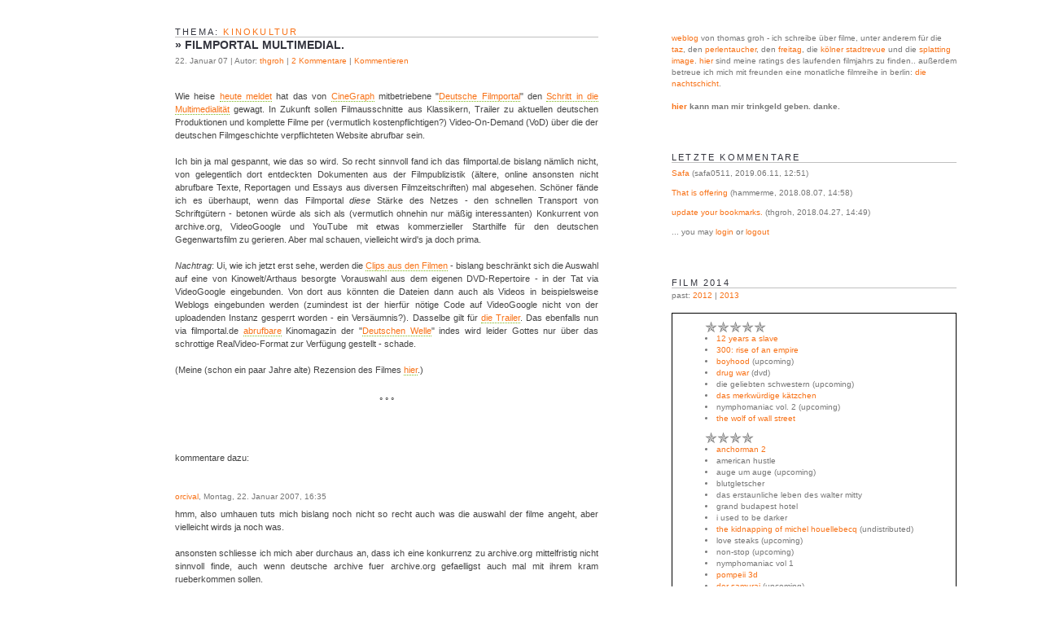

--- FILE ---
content_type: text/html; charset=ISO-8859-1
request_url: https://filmtagebuch.blogger.de/stories/671475/
body_size: 12407
content:
<?xml version="1.0"?>
<!DOCTYPE html PUBLIC "-//W3C//DTD XHTML 1.0 Transitional//EN"
   "http://www.w3.org/TR/xhtml1/DTD/xhtml1-transitional.dtd">

<html xmlns="http://www.w3.org/1999/xhtml" xml:lang="en" >
<head>
<title>film/kultur/medien: filmportal multimedial.</title>
<!-- Layout: Plakatif 1.0 ( ichichich, http://approx.antville.org  ) -->
<meta http-equiv="Content-Type" content="text/html" />
<meta name="MSSmartTagsPreventParsing" content="TRUE" />
<link rel="alternate" type="application/rss+xml" title="XML" href="https://filmtagebuch.blogger.de/rss" />
<script type="text/javascript" src="https://filmtagebuch.blogger.de/main.js"></script>
<link rel="stylesheet" type="text/css" title="CSS Stylesheet" href="https://filmtagebuch.blogger.de/main.css" />
<meta name="robots" content="index, follow" />
<meta http-equiv="content-language" content="de" />
<meta http-equiv="expires" content="1" />
<meta name="description" content="" />
<meta name="author" content="" />
<meta name="keywords" content="" />
<meta name="allow-search" content="yes" />
<meta name="language" content="de" />






</head>

<body>
<div id="supercontainer">

<div id="bgmain">

<div id="maincontentframe">
<div id="maincontent">

<div class="storyTopic">Thema: <a href="https://filmtagebuch.blogger.de/topics/Kinokultur">Kinokultur</a></div>
<div class="storyTitle">» <a href="https://filmtagebuch.blogger.de/stories/671475/">filmportal multimedial.</a></div>
<div class="storyDate">22. Januar 07 | Autor: <a href="https://filmtagebuch.blogger.de">thgroh</a> | <a suffix="" prefix=" | " href="https://filmtagebuch.blogger.de/stories/671475/#comments">2 Kommentare</a>&nbsp;|&nbsp;<a href="https://filmtagebuch.blogger.de/stories/671475/comment">Kommentieren</a>
</div>
<div class="storyBody">Wie heise <a href="http://www.heise.de/newsticker/meldung/84044/from/rss09">heute meldet</a> hat das von <a href="http://www.cinegraph.de/">CineGraph</a> mitbetriebene "<a href="http://www.filmportal.de">Deutsche Filmportal</a>" den <a href="http://www.filmportal-service.de/multimedia.htm">Schritt in die Multimedialit&auml;t</a> gewagt. In Zukunft sollen Filmausschnitte aus Klassikern, Trailer zu aktuellen deutschen Produktionen und komplette Filme per (vermutlich kostenpflichtigen?) Video-On-Demand (VoD) &uuml;ber die der deutschen Filmgeschichte verpflichteten Website abrufbar sein.<br />
<br />
Ich bin ja mal gespannt, wie das so wird. So recht sinnvoll fand ich das filmportal.de bislang n&auml;mlich nicht, von gelegentlich dort entdeckten Dokumenten aus der Filmpublizistik (&auml;ltere, online ansonsten nicht abrufbare Texte, Reportagen und Essays aus diversen Filmzeitschriften) mal abgesehen. Sch&ouml;ner f&auml;nde ich es &uuml;berhaupt, wenn das Filmportal <i>diese</i> St&auml;rke des Netzes - den schnellen Transport von Schriftg&uuml;tern - betonen w&uuml;rde als sich als (vermutlich ohnehin nur m&auml;&szlig;ig interessanten) Konkurrent von archive.org, VideoGoogle und YouTube mit etwas kommerzieller Starthilfe f&uuml;r den deutschen Gegenwartsfilm zu gerieren. Aber mal schauen, vielleicht wird's ja doch prima.<br />
<br />
<i>Nachtrag</i>: Ui, wie ich jetzt erst sehe, werden die <a href="http://www.filmportal-service.de/mm_kinowelt.htm">Clips aus den Filmen</a> - bislang beschr&auml;nkt sich die Auswahl auf eine von Kinowelt/Arthaus besorgte Vorauswahl aus dem eigenen DVD-Repertoire - in der Tat via VideoGoogle eingebunden. Von dort aus k&ouml;nnten die Dateien dann auch als Videos in beispielsweise Weblogs eingebunden werden (zumindest ist der hierf&uuml;r n&ouml;tige Code auf VideoGoogle nicht von der uploadenden Instanz gesperrt worden - ein Vers&auml;umnis?). Dasselbe gilt f&uuml;r <a href="http://www.filmportal-service.de/mm_trailer.htm">die Trailer</a>. Das ebenfalls nun via filmportal.de <a href="http://www.filmportal-service.de/mm_dwtv.htm">abrufbare</a> Kinomagazin der "<a href="http://www.dw-world.de/">Deutschen Welle</a>" indes wird leider Gottes nur &uuml;ber das schrottige RealVideo-Format zur Verf&uuml;gung gestellt - schade.<br />
<br />
(Meine (schon ein paar Jahre alte) Rezension des Filmes <a href="https://filmtagebuch.blogger.de/stories/11576/">hier</a>.)</div>

<br /><br /><div align="center">°    °    °</div>



<br /><br /><br /><br />
<p><a name="comments"></a></p>
kommentare dazu: <br /><br /><br />
<a name="671523"></a><br/>
<div class="small">
 <a href="https://aufsmaulsuppe.blogger.de">orcival</a>, 
 Montag, 22. Januar 2007, 16:35
 
 
</div>
<div class="storyTitle">
 
</div>
<div class="storyBody">
 hmm, also umhauen tuts mich bislang noch nicht so recht auch was die auswahl der filme angeht, aber vielleicht wirds ja noch was.<br />
<br />
ansonsten schliesse ich mich aber durchaus an, dass ich eine konkurrenz zu archive.org mittelfristig nicht sinnvoll finde, auch wenn deutsche archive fuer archive.org gefaelligst auch mal mit ihrem kram rueberkommen sollen.
</div>
<a name="671537"></a><div class="reply">
<br/><br/>
<div class="small">
<a href="https://filmtagebuch.blogger.de">thgroh</a>, 
Montag, 22. Januar 2007, 16:52
 
 
</div>
<div class="storyTitle"></div>
<div class="storyBody">Ja, von "umgehauen" bin ich auch meilenweit entfernt. Hierf&uuml;r m&uuml;sste sich drot noch viel regen.  Ist aber ausbauf&auml;hig und damit, vielleicht, f&uuml;r die Zukunft vielversprechend, im Sinne von "gelegten Gleisen" oder so.</div>
</div>

<div class="reply"><span class="small">
 <a href="https://filmtagebuch.blogger.de/stories/671475/comments/671523/comment#form">Kommentieren</a><br />&nbsp;
</span></div>


<br /><br />

<a name="backlinks" /><br />
<table border="0" cellspacing="0" cellpadding="1">

<script type="text/javascript"><!--
var referrers = [];
referrers.push(new Antville.Referrer("https://filmtagebuch.blogger.de/stories/671475", "http://filmtagebuch.blogger.de/stories/671475", 1));
referrers.push(new Antville.Referrer("http://www.eselkult.tk/blog?cat=27&paged=8", "http://www.eselkult.tk/blog?cat=27&paged=8", 1));
referrers.push(new Antville.Referrer("https://www.google.com", "https://www.google.com", 1));


var query = new Antville.Query();
var spamFilter = new Antville.Filter(["ueber-neuheiten","bradoxl","achat-pas","acquisto","acheter","actonel","acyc","proscar","alli-","beautifulmakings","aciphex","acticin","anafranil","order","female-cialis","albuterol","hexat","aldactone","accutane","abilify","xenical","advair","milf","ek.la","puhoviki","lazywebtools","onload.pw","synthroid","viagra","wiagra","latisse","brjukimuzhskie","bigdwapro","nemeckajaobuv","ueber-innovation","triplecreekberries","ozinengland.com","onlinealisverisgiyim","suverirnew","porn","milf","eonpal","kupitupakov","novogodnieigru","xxx","adult","poker","credit-cards","sex","casino","phentermine","gay","gambling","medication","medicine","pharmacy","fuck","anal","hot-teens","ficken","xanax","blackjack","tramadol","fucking","whores","blowjob","dating","obuvmuz","teens","rape","incest","roulette","gepardenforelle","beast","amateur","bestiality","playmate","penis","money","lottery","php-script-sammlung","androidapps","tomyhilfger","homertribune","asusdatenkabel","holz-tuer","kozhany","stilnajaodezhda.","modnaobuvi","vesenniekurtki","otopitel","besplatnyeprom","http://kupitletneeplate.ru/kupitles87.html","http://letnieplatja2013.ru/letnieps209.html","http://zhiletkivesenniemuzh.ru/zhiletks49.html","http://appstorepromok.ru/appstors124.html","http://letnieplatja2013.ru/letnieps70.html","http://molodezhnyevesennie.ru/molodezs128.html","http://forupiskidku.ru/fpiskids134.html","http://kuplusoskidkoi.ru/kuplusos71.html","http://letnieskidki.ru/letniess42.html","http://rasprodazskidki.ru/fornarina/rasprods20.html","http://rasprodazskidki.ru/rasprods97.html","http://samui-today.ru/supermarkety-i-rynki-na-samui","http://sertraline.pw","skidkidenija","buy-","beremennyhvese.ru","gazpromdisko","http://odezhdadiskon.ru/hpdeskjet/odezhdas32.html","http://trusicticheskii.ru/sictichs169.html","http://trusicticheskii.ru/sictichs67.html","http://vesennieskidki.ru/vesennis23.html","http://www.suomif1.com/2013/05/whitmarsh-jos-menetan-tyoni-elama-jatkuu","http://euroskills.webs.com","achestiks","http://zhenopate.ru/clatronic/zhenopas29.html","http://zhenopate.ru/desire/zhenopas13.html","http://atorvastatin-40mg-order-no-prescription.sou...","http://azelastine-order-without-rx.soup.io","http://bromocriptine-buy-no-prescription.snack.ws","http://carbamazepine-buy-safely.snack.ws","http://buy-minocycline-without-prescription.soup.io","http://buypioglitazone30mgonlinefastdelivery.soup.io","http://buy-anastrozole-1mg-no-prescription.snack.ws","http://albendazole-order-no-prescription.soup.io","http://albuterol-2mg-order.snack.ws","http://alendronate-70mg-order-cheap.soup.io","http://allopurinol-buy-safely.soup.io","http://amlodipine-order-online.soup.io","http://amoxicillin-500mg-buy.soup.io","http://atorvastatin-20mg-buy-cheap.snack.ws","http://atorvastatin-order-online.snack.ws","http://avanafil-100mg-order.soup.io","http://azithromycin-100mg-buy-safely.soup.io","http://buy-amoxicillin-cheap.soup.io","http://buy-captopril-25mg-cheap.soup.io","http://buy-cefixime-100mg-safely.snack.ws","http://buy-clomiphene-25mg-safely.snack.ws","http://buy-dexamethason.snack.ws","http://buy-digoxin.soup.io","http://buy-erythromycin-no-prescription.snack.ws","http://buy-ethambutol-800mg-online.snack.ws","http://buy-etodolac-online.soup.io","http://buy-felodipine-10mg-online.soup.io","http://buy-finasteride.snack.ws","http://buy-fluvoxamine-safely.snack.ws","http://buy-levothyroxine-without-rx.soup.io","http://buy-lithium-without-prescription.snack.ws","http://buy-loxapine-online.soup.io","http://buy-meclizine-without-rx.snack.ws","http://buy-oxybutynin-no-rx.soup.io","http://buy-sildenafil-citrate-100mg.snack.ws","http://buy-tadalafil-800mg-no-prescription.soup.io","http://buy-tetracycline-500mg-no-prescription.soup...","http://buy-tiotropium-bromide.snack.ws","http://buyacetazolamideonlinelowprice.id.st","http://buyacyclovir.soup.io","http://buyalbendazolecheap.id.st","http://buyalfuzosin10mgquickshipping.soup.io","http://buyamiloride5mgonline.eklablog.net","http://buyamiloride5mgquickdelivery.soup.io","http://buyamiodarone.snack.ws","http://buyamitriptyline10mgcheap.eklablog.com","http://buyamoxicillinfastshipping.ek.la","http://buyanastrozole1mg.beep.com","http://buyaripiprazoleonline.beep.com","http://buyatenololfrance.beep.com","http://buyatomoxetineonline.eklablog.net","http://buyatomoxetineportugal.soup.io","http://buybaclofen25mgnoprescript.snack.ws","http://buybisacodyl5mgonlinefastdelivery.snack.ws","http://buybisoprolol5mg.lo.gs","http://buybromocriptinebelgium.beep.com","http://buycarbamazepine200mg.eklablog.net","http://buycarbidopalevodopaonline.snack.ws","http://buychlorambucilonlineusa.soup.io","http://buychlorpromazineonlinecheap.snack.ws","http://buycitalopramnorx.soup.io","http://buyclarithromycinlowprice.snack.ws","http://buyclomiphene.eklablog.net","http://buyclomipheneonline.eklablog.com","http://buyclomipraminequickshipping.soup.io","http://buyclopidogrel75mgquickdelivery.soup.io","http://buycloxacillin500mgonlinelowprice.soup.io","http://buyclozapine50mgonline.id.st","http://buycyproheptadinequickshipping.id.st","http://buydanazol50mgwithoutrx.lo.gs","http://buydanazolunitedkingdom.beep.com","http://buydesloratadine5mgonlineit.soup.io","http://buydesloratadinelowprice.snack.ws","http://buydiclofenac50mgonlinelowprice.soup.io","http://buydisulfiram250mgonlinesafely.eklablog.com","http://buydomperidonebrazil.beep.com","http://buyestradiolonlinefastdelivery.soup.io","http://buyezetimibeonline.snack.ws","http://buyfurazolidonequickdelivery.eklablog.net","http://buyglimepirideonline.ek.la","http://buyketoconazolecheap.snack.ws","http://buylevothyroxineonline.snack.ws","http://buylithium300mgonlinenoprescript.snack.ws","http://buyloperamide2mgonlinecheap.snack.ws","http://buyloperamideonlinenoprescript.ek.la","http://buyloperamideonlinesafely.eklablog.net","http://buymedroxyprogesteroneuk.beep.com","http://buymethylcobalamin750mg.snack.ws","http://buymetoprolollowprice.eklablog.com","http://buymontelukast5mgonlinecheap.lo.gs","http://buynaproxenonlinewithoutrx.soup.io","http://buynateglinide60mgonlineie.soup.io","http://buynevirapine200mgonline.soup.io","http://buynimodipineonlinelowprice.snack.ws","http://buynitrofurazone20mg.ek.la","http://buynorfloxacinsafely.id.st","http://buynorgestrelnorx.snack.ws","http://buyolanzapineonlinequickshipping.soup.io","http://buyoxytetracycline250mgnoprescript.soup.io","http://buyphenytoinonlinecheap.id.st","http://buypropafenone150mgonline.snack.ws","http://buyrepaglinideonlinelowprice.eklablog.com","http://buyrizatriptan5mgonlinecheap.lo.gs","http://buyrizatriptanonlinecheap.ek.la","http://buysalmeterolfastdelivery.snack.ws","http://buysotalol40mglowprice.eklablog.net","http://buy-priligy-no-prescription.soup.io","http://acillin-250mg-buy.soup.io","http://amantadine-100mg-order-cheap.soup.io","http://bromocriptine-buy-cheap.soup.io","http://buyallopurinol300mg.beep.com","http://buyallopurinol300mgwholesale.soup.io","http://buyallopurinolnoprescription.soup.io","http://buyamantadine100mg.lo.gs","http://buyamlodipineonlineph.soup.io","http://buycarbamazepinewithoutrx.eklablog.com","http://buycefadroxilonline.beep.com","http://buycefdinir.id.st","http://buycefuroximequickdelivery.soup.io","http://buycephalexinfastshipping.snack.ws","http://buycephalexinonline.ek.la","http://buychloramphenicol250mgonline.snack.ws","http://buyciprofloxacinwithoutprescription.snack.w...","http://buyclobetasollowprice.snack.ws","http://buyclomiphene50mgonlinedk.soup.io","http://buydanazolwithoutrx.soup.io","http://buydapoxetine90mgonline.eklablog.net","http://buydesogestrelfastdelivery.snack.ws","http://buydesogestrelquickdelivery.snack.ws","http://buydexamethasononlinequickdelivery.snack.ws","http://buydiclofenac50mglowprice.lo.gs","http://buydiclofenaconlinewithoutscript.snack.ws","http://buydimenhydrinate50mgquickshipping.soup.io","http://buydiphenhydramineonlineforsale.soup.io","http://buydoxazosinmesylateonline.snack.ws","http://buydrospirenone3mgfastdelivery.snack.ws","http://buydutasteridequickdelivery.id.st","http://buyenalapril.snack.ws","http://buyfexofenadinelowprice.beep.com","http://buyflutamideonline.soup.io","http://buyfurazolidone100mgonline.id.st","http://buygemfibrozil.eklablog.net","http://buyibuprofenonlinelowprice.ek.la","http://buyirbesartan300mgonlineit.soup.io","http://buyitraconazoleonline.beep.com","http://buylansoprazole15mg.beep.com","http://buylevothyroxinequickdelivery.eklablog.net","http://buylosartan50mgonlinegr.soup.io","http://buylovastatinwithoutprescript.lo.gs","http://buymebendazoleonline.snack.ws","http://buymefenamicacidfastshipping.soup.io","http://buymetaxalonewithoutprescription.snack.ws","http://buymethocarbamolonlinewithoutprescription.s...","http://buynaproxen500mgquickshipping.eklablog.net","http://buynorgestimate50mgcheap.soup.io","http://buynorgestimateonline.snack.ws","http://buynorgestrel.snack.ws","http://buyofloxacin.snack.ws","http://buyomeprazoleonlinenoprescript.ek.la","http://buyorlistat120mgnoscript.soup.io","http://buyparacetamol500mgcheap.snack.ws","http://buypentoxifyllinefastshipping.soup.io","http://buyprimidone250mgonlinewithoutprescript.sou...","http://buyprimidonefastshipping.lo.gs","http://buyprobenecid500mgonlinecheap.snack.ws","http://buyramiprilonlinenoprescript.soup.io","http://buyrepaglinide2mgnoprescription.soup.io","http://buyribavirin200mgonlinesafely.eklablog.net","http://buystavudineonlinefastshipping.snack.ws","http://buystavudinequickdelivery.snack.ws","http://buysumatriptan.eklablog.net","http://buysumatriptan100mg.id.st","http://buytelmisartan40mgonlinenorx.eklablog.com","http://buytetracycline500mg.beep.com","http://buyticlopidine250mglowprice.snack.ws","http://buytriamcinolone4mg.eklablog.net","http://buytrihexyphenidyl.snack.ws","http://cephalexin-order-cheap.snack.ws","http://dexamethason-buy-safely.snack.ws","http://enalapril-5mg-order.soup.io","http://etoricoxib-120mg-order.snack.ws","http://felodipine-10mg-buy-cheap.soup.io","http://flavors.me/15r7cel8l","acillin","http://aerovent-buy-no-rx.snack.ws","http://albuterol-8mg-buy-online.snack.ws","http://alfuzosin-buy-safely.snack.ws","http://amoxicillinfkd.lo.gs","http://avanafil-50mg-buy-without-prescription.soup...","http://baclofen-order.soup.io","http://buy-adapalene-online.snack.ws","http://buy-allopurinol-100mg.snack.ws","http://buy-amitriptyline-online.soup.io","http://buy-anastrozole-safely.snack.ws","http://buy-avanafil-safely.snack.ws","http://buy-carbamazepine.snack.ws","http://buy-cefuroxime-without-rx.soup.io","http://buy-chloramphenicol-250mg-online.snack.ws","http://buy-clotrimazole-15mg.snack.ws","http://buy-enalapril-no-prescription.soup.io","http://buy-estradiol-2mg-online.snack.ws","http://buy-ethambutol-600mg.snack.ws","http://buy-fenofibrate-without-rx.snack.ws","http://buy-fluconazole-150mg.soup.io","glipizide","ibuprofen","http://buy-ipratropium-bromide-safely.soup.io","http://buy-lithium-300mg-online.snack.ws","http://buy-nimodipine-30mg-online.snack.ws","http://buy-perindopril-8mg-online.snack.ws","http://buy-tadalafil-cheap.snack.ws","http://buy-terazosin-no-rx.snack.ws","http://buy-tizanidine-4mg-cheap.snack.ws","http://buyalendronate70mgdk.soup.io","http://buyalfuzosinsafely.beep.com","http://buybaclofen.soup.io","http://buybimatoprostbr.soup.io","http://buybromocriptine25mgonline.eklablog.net","http://buybupropion150mglowprice.soup.io","http://buybuspirone.soup.io","http://buycalcitriolonlinequickdelivery.snack.ws","http://buycarbamazepinebelgium.beep.com","http://buycefiximecheap.soup.io","http://buychlorzoxazonelowprice.snack.ws","http://buyciprofloxacinonlinelowprice.eklablog.net","http://buycitalopramworldwide.beep.com","http://buyclofazimine50mgnoscript.id.st","http://buyclofazimine50mgonlinecheap.snack.ws","http://buyclotrimazole15mgonlinenorx.snack.ws","http://buycyclophosphamideonlinecheap.id.st","http://buydanazol50mgonlinecheap.ek.la","http://buydanazolonline.snack.ws","http://buydapoxetinequickshipping.lo.gs","http://buydexamethasonlowprice.snack.ws","http://buydexamethasonquickdelivery.soup.io","http://buydiphenhydraminelowprice.snack.ws","http://buydisulfiram500mg.eklablog.net","http://buydivalproexquickshipping.snack.ws","http://buyduloxetinelowprice.beep.com","http://buyefavirenzonlineforsale.soup.io","http://buyfamotidineonlinewithoutscript.soup.io","http://buyfluconazoleonlinelowprice.snack.ws","http://buyfurosemide40mgonlinecheap.eklablog.net","http://buygemfibrozil300mgquickshipping.snack.ws","http://buyhydroxyurea.soup.io","http://buyindomethacinonsale.beep.com","http://buylabetalolonlinefastdelivery.lo.gs","http://buylamotrigineonline.eklablog.net","http://buylansoprazolenoscript.id.st","http://buylatanoprostwithoutrx.snack.ws","http://buylevofloxacin500mgonlinenorx.id.st","http://buymedroxyprogesterone10mg.snack.ws","http://buymedroxyprogesterone10mgforsale.soup.io","http://buymethocarbamolonline.snack.ws","http://buymetoprololonlinefastshipping.snack.ws","http://buymometasone5mgonlinefastdelivery.soup.io","http://buynitrofurazoneunitedstates.beep.com","http://buynorgestrelcheap.snack.ws","http://buynortriptylinefrance.beep.com","http://buyondansetronnewzealand.beep.com","http://buyondansetrononlinenoprescription.snack.ws","http://buyoxcarbazepineonlinelowprice.eklablog.net","http://buyoxybutyninwithoutscript.beep.com","http://buyoxytetracyclineonline.snack.ws","http://buypantoprazole40mg.lo.gs","http://buyparoxetineonline.eklablog.net","http://buypentoxifyllinesafely.ek.la","http://buyprochlorperazinecheap.eklablog.net","http://buyranitidine300mgsafely.lo.gs","http://buyribavirin200mgonline.snack.ws","http://buyrisperidone4mgquickdelivery.eklablog.net","http://buyrizatriptan5mgonline.id.st","http://buyselegilineusa.beep.com","http://buysildenafilcitrate120mgcheap.snack.ws","http://buysildenafilcitrate50mgonline.snack.ws","http://buyspironolactone100mg.eklablog.net","http://buystavudinequickdelivery.soup.io","http://buysucralfate1000mgonlinebr.soup.io","http://buytamoxifen20mg.eklablog.com","http://buytamsulosinonlinefastshipping.snack.ws","http://buytelmisartan20mg.beep.com","http://acyclovir-400mg-order.soup.io","http://allopurinol-buy-no-prescription.snack.ws","http://amitriptyline-order-safely.soup.io","http://amoxapine-50mg-buy-cheap.snack.ws","http://atorvastatin-buy-no-rx.soup.io","promethazine","propafenone","rizatriptan.soup.io","rosuvastatin","tetracycline","tizanidine","vardenafil","snack.ws","vardenafil","http://buyaciclovirlowprice.soup.io","http://buyacyclovir400mgonlinecheap.snack.ws","http://buyalbuterolnetherlands.beep.com","http://buyalfuzosinfastshipping.ek.la","http://buyaripiprazoleonline.soup.io","http://buyarpamyl120mg.snack.ws","http://buyarpamyl40mgonlinecheap.snack.ws","http://buyatorvastatinfrance.beep.com","http://buyazathioprineonlinenorx.snack.ws","http://buyazelastinenetherlands.soup.io","http://buybenazepril5mgfastdelivery.lo.gs","http://buybicalutamidenoscript.soup.io","http://buybisacodyl5mgonlinenoprescription.soup.io","http://buycefdinironline.snack.ws","http://buycefuroximeonlinewithoutrx.eklablog.net","http://buycelecoxibonlinenoprescript.soup.io","http://buychloroquineonlinefastshipping.snack.ws","http://buychlorpromazinewithoutscript.beep.com","http://buyclobetasol.eklablog.com","http://buyclobetasolfastdelivery.snack.ws","http://buyclomipramine75mg.ek.la","http://buyclopidogrel75mgonlinees.soup.io","http://buyclozapine100mg.lo.gs","http://buydanazolonline.eklablog.com","http://buydesloratadinecheap.snack.ws","http://buydiclofenaclowprice.snack.ws","http://buydiclofenaconline.lo.gs","http://buydiphenhydramine25mgnoprescript.soup.io","http://buydisulfiramonlinecheap.soup.io","http://buydomperidone10mgwholesale.soup.io","http://buydrospirenone3mg.soup.io","http://buydrospirenone3mglowprice.snack.ws","http://buyescitalopramnorx.snack.ws","http://buyethambutol400mgwithoutscript.soup.io","http://buyethionamide250mg.ek.la","http://buyfexofenadineonlinefastshipping.snack.ws","http://buyfurosemide100mgsafely.eklablog.com","http://buygalantamine4mgonlinecheap.snack.ws","http://buygalantaminenoprescription.snack.ws","http://buygalantamineonline.soup.io","http://buygemfibrozilonlinequickshipping.snack.ws","http://buyimipraminecheap.ek.la","http://buyindinavir400mglowprice.soup.io","http://buyketoconazolelowprice.id.st","http://buyketoconazoleonlinefastdelivery.snack.ws","http://buylamivudine150mgquickdelivery.snack.ws","http://buylamotrigine100mgonline.ek.la","http://buylamotrigine50mgwithoutrx.eklablog.net","http://buyleflunomide10mg.lo.gs","http://buyloperamide.soup.io","http://buyloratadineonline.snack.ws","http://buylosartan50mgcheap.ek.la","http://buylovastatin20mgonline.snack.ws","http://buyloxapineonlinelowprice.lo.gs","http://buymebeverine135mgnorx.lo.gs","http://buymedroxyprogesteronewithoutrx.snack.ws","http://buymethocarbamolnoprescription.ek.la","http://buynitrofurantoin.ek.la","http://buynortriptylineus.soup.io","http://buyorlistatonlinelowprice.ek.la","http://buyoxybutynin5mgnoprescription.snack.ws","http://acyclovir-800mg-buy-cheap.snack.ws","http://albuterol-2mg-order-online.webs.com","http://amitriptyline-50mg-buy-safely.soup.io","http://atenolol-buy-cheap.snack.ws","http://baclofen-order-cheap.snack.ws","http://bactrim-order-cheap.eklablog.com","http://bisacodyl-buy.soup.io","http://blogscout.de/posts/important","http://buyaciphex.soup.io","http://buyallopurinol100mglowprice.lo.gs","http://buyallopurinol300mgwithoutprescript.snack.w...","http://buyamiodaronenoprescription.ek.la","http://buyamitriptylinespain.soup.io","http://buyamlodipine5mgquickdelivery.eklablog.net","http://buyamoxapine100mgonlinenorx.snack.ws","http://buyamoxicillin250mgonline.ek.la","http://buyanastrozole1mg.ek.la","http://buyanastrozole1mgsafely.lo.gs","http://buyatenolol100mgonlinequickdelivery.soup.io","http://buyatorvastatin10mgfastshipping.snack.ws","http://buyatorvastatin10mgonlinewithoutrx.soup.io","http://buybromocriptineonlinecheap.lo.gs","http://buycaptoprilfastshipping.soup.io","http://buycarafate1000mgonline.lo.gs","http://buycarvedilolsweden.beep.com","http://buycelecoxib100mgonline.eklablog.net","http://buycelecoxibnoprescription.eklablog.net","http://buycelecoxibonlinecheap.ek.la","http://buychlorambucilonlinefastdelivery.snack.ws","http://buyclomipheneonlinewithoutprescription.soup...","http://buyclomipramineireland.beep.com","http://buyclotrimazoleonlinenoprescript.soup.io","http://buyclotrimazolewithoutscript.soup.io","http://buyclozapine.snack.ws","http://buycyclophosphamide50mg.lo.gs","http://buycyclosporine100mgwithoutscript.soup.io","http://buycyproheptadine4mg.beep.com","http://buydanazol100mg.beep.com","http://buydanazolwithoutprescript.lo.gs","http://buydiclofenac100mg.beep.com","http://buydigoxin025mgwholesale.soup.io","http://buydiphenhydramine.soup.io","http://buydiphenhydramineonline.snack.ws","http://buydonepezil10mgonlinelowprice.eklablog.net","http://buydoxepin10mgfastdelivery.id.st","http://buydoxepinsafely.soup.io","http://buydutasterideonlinelowprice.eklablog.com","http://buydydrogesterone10mg.soup.io","http://buyesomeprazolenoprescript.ek.la","http://buyestradiol1mg.ek.la","http://buyethambutol600mgnoprescript.soup.io","http://buyethambutol600mgonlinefastshipping.soup.i...","http://buyethionamide250mg.beep.com","http://buyetodolacwithoutprescript.snack.ws","http://buyezetimibeonlinelowprice.eklablog.net","http://buyfenofibrate200mgonlinecheap.snack.ws","http://buyflavoxate.id.st","http://buyfluconazolenoscript.lo.gs","http://buyflutamide250mg.beep.com","http://buyfurosemideonlineforsale.soup.io","http://buyfurosemidesafely.lo.gs","http://buygalantaminequickshipping.soup.io","http://buygemfibrozil300mgsafely.ek.la","http://buyglucotrolonlinecheap.soup.io","http://buyhydrochlorothiazideonlinenoprescript.sou...","http://buyimipraminenorway.beep.com","http://buyindapamideonlinelowprice.eklablog.com","http://buyipratropiumbromideonlinecheap.snack.ws","http://buyisosorbide.snack.ws","http://buylamotrigine25mgnorx.eklablog.net","http://buylamotriginewithoutprescript.snack.ws","http://buylincomycinnoprescription.soup.io","http://buylosartan.eklablog.com","http://www.xolodremont.ru","http://buy-","http://buy","order-cheap","order-online","order-without","snack.ws","buy-online","order-no-prescription","lo.gs","sumy.ua","prescription","alendronate","smesimolochnye","buy","order"]);
var searchFilter = new Antville.Filter(query.filter);
var searchEngineFilters = [
   new Antville.Filter("http:\/\/.*google.*\?", "q"),
   new Antville.Filter("http:\/\/.*search\.msn.*\?", "q"),
   new Antville.Filter("http:\/\/.*altavista.*\?", "q"),
   new Antville.Filter("http:\/\/.*search\.yahoo.*\?", "p"),
]
var cnt = 0;
var prefix = "<em>Search request:</em> ";
for (var i in referrers) {
   var ref = referrers[i];
   var text = ref.text;
   if (spamFilter.test(ref.url))
      continue;
   if (query.filter && !searchFilter.test(ref.url))
      continue;
   for (var e in searchEngineFilters) {
      var filter = searchEngineFilters[e];
      if (filter.test(ref.url)) {
         text = ref.compose(filter.key, prefix);
         break;
      }
   }
   if (++cnt == 1) {
      document.writeln('<tr>');
      document.writeln('<td align="right" class="small">&nbsp;</td>');
      document.writeln('<td rowspan="999" class="small">&nbsp;&nbsp;</td>');
      document.writeln('<td class="small"><strong>Backlinks</strong></td>');
      document.writeln('</tr>');
   }
   document.writeln('<tr>');
   document.writeln('<td align="right" valign="top" class="small">', ref.count, '</td>');
   document.writeln('<td class="small"><a href="', ref.url, '">', text, '</a></td>');
   document.writeln('</tr>');
}
// --></script>

<noscript>
<tr>
<td colspan="3">To prevent spam abuse referrers and backlinks are displayed using client-side JavaScript code. Thus, you should enable the option to execute JavaScript code in your browser. Otherwise you will only see this information.</td>
</tr>
</noscript>

</table>


<br /><br />
...bereits&nbsp;2279&nbsp;x gelesen

</div>
</div>




<div id="navibarframe">
<div id="navibar">
<div class="blogTitle">
<!-- <a href="https://filmtagebuch.blogger.de/" title="film/kultur/medien"><img border="0" width="350" alt="" title="" src="https://cdn.blogger.de/static/antville/filmtagebuch/layouts/antville.org81311/header.jpg" height="298" /></a> -->

<!-- <a href="https://filmtagebuch.blogger.de/" title="film/kultur/medien"><script LANGUAGE="JavaScript">
<!-- Hide
var imagenumber = 32 ;
var randomnumber = Math.random() ;
var rand1 = Math.round( (imagenumber-1) * randomnumber) + 1 ;
document.write('<img border="0" alt="" src="https://filmtagebuch.blogger.de/static/antville/filmtagebuch/images/header' + rand1 + '.jpg">')
// -- End Hiding -->
</script></a> 


</div>
<div class="box"><a href="https://filmtagebuch.blogger.de/">weblog</a> von thomas groh - ich schreibe über filme, unter anderem für die <a href="http://www.taz.de/digitaz/.archiv/suche?dos=1&is=1&demo=1&mode=erw&tx=&ti=&au=Thomas+Groh&sdd=&smm=&syy=&edd=&emm=&eyy=&art=&len=&se=&sort=3&ListLen=30&qu=&re=">taz</a>, den <a href="http://www.perlentaucher.de/ptautor/thomas-groh.html">perlentaucher</a>, den <a href="http://www.freitag.de/@@search?SearchableText=thomas+groh&SubmitSearch=Suche">freitag</a>, die <a href="https://www.google.com/search?q=stadtrevue+thomas+groh&ie=utf-8&oe=utf-8&client=ubuntu&channel=fs#hl=de&safe=off&client=ubuntu&hs=1w8&channel=fs&sclient=psy-ab&q=%22thomas+groh%22+site:http%3A%2F%2Fwww.stadtrevue.de&oq=%22thomas+groh%22+site:http%3A%2F%2Fwww.stadtrevue.de&aq=f&aqi=&aql=&gs_l=serp.3...10461.19568.1.19760.53.47.3.0.0.0.405.6253.9j36j1j0j1.47.0...1.0.KlrUPzqFAYY&pbx=1&bav=on.2,or.r_gc.r_pw.r_cp.r_qf.,cf.osb&fp=661d784e26f2bb79&biw=1366&bih=636">kölner stadtrevue</a> und die <a href="http://www.splatting-image.com/">splatting image</a>. <a href="http://filmtagebuch.blogger.de#kinojahr">hier</a> sind meine ratings des laufenden filmjahrs zu finden.<!--, <a href="http://filmtagebuch.blogger.de#readingroom">an dieser stelle</a> sammle ich, was ich für lesenswert halte -->. außerdem betreue ich mich mit freunden eine monatliche filmreihe in berlin: <a href="https://www.facebook.com/pages/Die-Nachtschicht/474324189290677?fref=ts">die nachtschicht</a>. 

<br /><br />
<b><a href="https://flattr.com/profile/thgroh?public=1">hier</a> kann man mir trinkgeld geben. danke.</b>

</div>




<div class="storyTopic">Letzte Kommentare</div>
<div class="box"><p><a href="https://filmtagebuch.blogger.de/stories/2479635/#2727321">Safa</a> (safa0511, 2019.06.11, 12:51)</p>
<p><a href="https://filmtagebuch.blogger.de/stories/2684556/#2694474">That is offering</a> (hammerme, 2018.08.07, 14:58)</p>
<p><a href="https://filmtagebuch.blogger.de/stories/2684556/">update your bookmarks.</a> (thgroh, 2018.04.27, 14:49)</p>

... you may <a href="https://filmtagebuch.blogger.de/members/login">login</a> or <a href="http://filmtagebuch.blogger.de/members/logout">logout</a>
</div>

<div class="storyTopic">film 2014<a name="kinojahr"></a></div>
<div class="box">past: <a href="https://filmtagebuch.blogger.de/stories/2182120/">2012</a> | <a href="http://filmtagebuch.blogger.de/stories/2359928/">2013</a>

<br /><br />

<!-- von hier -->

<div style="background-color':#000000;
            width:350px;
            border:1px black solid
">

<blockquote><font size="+1">&#10031;&#10031;&#10031;&#10031;&#10031;</font><br />
<li><a href="http://www.perlentaucher.de/im-kino/eine-ganze-reihe-von-scheusalen.html">12 years a slave</a></li> 
<li><a href="https://filmtagebuch.blogger.de/stories/2381763/">300: rise of an empire</a></li>
<li><a href="http://www.perlentaucher.de/berlinale-blog/427_jedes_jahr_ein_bisschen%3A_richard_linklaters_%27boyhood%27_im_wettbewerb.html">boyhood</a> (upcoming)</li>
<li><a href="http://www.freitag.de/autoren/der-freitag/ein-geaest-aus-stahl-johnnie-tos-thriller-drug-war-auf-dvd">drug war</a> (dvd)</li>
<li>die geliebten schwestern (upcoming)</li>
<li><a href="http://www.taz.de/1/archiv/digitaz/artikel/?ressort=be&dig=2013%2F02%2F13%2Fa0138&cHash=d8b9c96cc4ed8e6b66f86eedbc2c1590">das merkwürdige kätzchen</a></li>
<li>nymphomaniac vol. 2 (upcoming)</li>
<li><a href="http://film.fluter.de/de/557/kino/12255/">the wolf of wall street</a></li>
</blockquote>



<blockquote><font size="+1">&#10031;&#10031;&#10031;&#10031;</font><br />

<li><a href="http://www.stadtrevue.de/archiv/archivartikel/4361-erkenntnisse-eines-vollpfostens/">anchorman 2</a></li>
<li>american hustle</li>
<li>auge um auge (upcoming)</li>
<li>blutgletscher</li>
<li>das erstaunliche leben des walter mitty</li>
<li>grand budapest hotel</li>
<li>i used to be darker</li>
<li><a href="http://www.taz.de/1/archiv/digitaz/artikel/?ressort=be&dig=2014/02/08/a0193">the kidnapping of michel houellebecq</a> (undistributed)</li>
<li>love steaks (upcoming)</li>
<li>non-stop (upcoming)</li>
<li>nymphomaniac vol 1</li>
<li><a href="http://www.perlentaucher.de/im-kino/eine-prise-meta.html">pompeii 3d</a></li>
<li><a href="http://www.perlentaucher.de/berlinale-blog/398_horribel_m%C3%A4rchenhaft%3A_till_kleinerts_%27der_samurai%27_%28perspektive_deutsches_kino%29.html">der samurai</a> (upcoming)</li>
<li><a href="http://www.perlentaucher.de/berlinale-blog/396_geisterbahn_noir%3A_dante_lams_%27that_demon_within%27_%28panorama_special%29.html">that demon within</a> (undistributed)</li>

</blockquote>


<blockquote><font size="+1">&#10031;&#10031;&#10031;</font><br />
<li>crulic - weg ins jenseits</li>
<li><a href="http://www.perlentaucher.de/im-kino/kein-neuer-adam.html">erbarmen</a></li>
<li><a href="http://www.taz.de/1/archiv/digitaz/artikel/?ressort=be&dig=2013%2F02%2F15%2Fa0128&cHash=2ab52a29ea8a24dd599216c924e9825c">lovelace (dvd)</a></li>
<li>man of tai chi (upcoming)</li>
<li><a href="http://www.taz.de/!133062/">the midnight after</a> (undistributed)</li>
<li>parasite (undistributed)</li>
<li>shanghai, shimen road</li>

</blockquote>


<blockquote><font size="+1">&#10031;&#10031;</font><br />
<li><a href="http://www.perlentaucher.de/berlinale-blog/400_spa%C3%9F_am_zeltlager%3A_%27another_world%27_im_panorama.html">another world</a> (upcoming)</li>
<li>concerning violence (undistributed)</li>
<li><a href="http://www.perlentaucher.de/berlinale-blog/431_indie-verweigerungsposen%3A_georg_tillers_%27dmd_kiu_lidt%27_%28forum%29.html">dmd kiu lidt</a> (undistributed)</li>
<li>her (upcoming)</li>	
<li>kumiko the treasure hunter (undistributed)</li>
<li>[embargo] (upcoming)</li>
<li><a href="http://www.taz.de/1/archiv/digitaz/artikel/?ressort=be&dig=2014/02/06/a0181&cHash=61a34303a66d8b49a7c32e82dd39f57c">nuoc - 2030</a> (undistributed)</li>
<li>risse im beton (undistributed)</li>
<li>stereo (upcoming)</li>
<li><a href="http://www.perlentaucher.de/berlinale-blog/422_nur_halt_ohne_kunst%3A_der_argentinische_wettbewerbsfilm_%22la_tercera_orilla%22.html">the third side of the river</a> (upcoming)</li>
<li>top girl or la deformation professionelle (upcoming)</li>
</blockquote>


<blockquote><font size="+1">&#10031;</font><br />
<li>aloft (upcoming)</li>
<li>the darkside (undistributed)</li>
<li>robocop</li>
</blockquote>



<blockquote><font size="+1">&#9760;</font><br />

<li><a href="http://www.perlentaucher.de/berlinale-blog/350_was_zu_lachen%3A_emmanuelle_bercots_'elle_s'en_va'_(wettbewerb).html">madame empfiehlt sich</a></li>
<li><a href="http://www.perlentaucher.de/berlinale-blog/416_mit_schwerem_akzent%3A_axel_steins_horrorfilm_%22tape_13%22_%28perspektive_deutsches_kino%29.html">tape_13</a> (upcoming)</li>
<li><a href="http://www.perlentaucher.de/im-kino/dicke-fische.html">tarzan</a></li>
</blockquote>

</div>



<!-- bis hier -->

</div>
</div> 

<!-- 
<div class="storyTopic">Reading Room<a name="readingroom"></a></div>
<div class="box">
<img src="https://filmtagebuch.blogger.de/static/antville/filmtagebuch/images/coffee1.gif"><br /><br />
<div style="background-color':#000000;
            width:350px;
            border:1px black solid
">

<blockquote>
<script src="http://feeds.delicious.com/v2/json/thgroh/blogdump?title=&count=25&sort=date&extended" type="text/javascript"></script>
</blockquote>
</div>
-->


<div id="naviright">
<div class="storyTopic">Status</div>
<div class="box">Zum Kommentieren bitte <a href="https://filmtagebuch.blogger.de/members/login">einloggen</a>.
</div>

<div class="storyTopic">Suche</div>
<div class="box"><form method="get" action="https://filmtagebuch.blogger.de/search"><input name="q" size="16" type="text" class="searchbox" value="suche" />&nbsp;<input name="submit" type="submit" value="go" class="searchbox" /></form>
</div>

<!--WEBBOT bot="HTMLMarkup" startspan ALT="Site Meter" -->
<script type="text/javascript" language="JavaScript">var site="s16filmtagebuchblog02"</script>
<script type="text/javascript" language="JavaScript1.2" src="http://s16.sitemeter.com/js/counter.js?site=s16filmtagebuchblog02">
</script>
<noscript>
<a href="http://s16.sitemeter.com/stats.asp?site=s16filmtagebuchblog02" target="_top" title="statistics, baby!">
<img src="http://s16.sitemeter.com/meter.asp?site=s16filmtagebuchblog02" alt="Site Meter" border=0></a>
</noscript>
<!-- Copyright (c)2002 Site Meter -->
<!--WEBBOT bot="HTMLMarkup" Endspan -->
<!--<br /><br /><a href="https://filmtagebuch.blogger.de/stories/5428/">impressum / kontakt / datenschutz</a><br /><br />-->

<div class="storyTopic">music</div>
<div class="box">
<a href="http://mischalke04.wordpress.com/">berlin beatet bestes</a>
<a href="http://machtdose.de/">machtdose</a><br />

<a href="http://musikrebell.blogspot.de/">musikrebell</a><br />
<a href="http://theneedledrop.com/">needle drop</a><br />
<a href="http://pitchfork.com/">pitchfork</a><br />
<a href="http://thequietus.com/">quietus</a><br />
</div>

</div>

<div id="navileft">

<div class="storyTopic">Filmblogs</div>
<div class="box">
<a href="http://allesglotzer.blogspot.de/">allesglotzer</a><br />
<a href="http://www.davidbordwell.net/blog/">bordwell & thompson</a><br />
<a href="http://www.cargo-film.de/blog">cargo</a><br />
<a href="http://derbreitegrat.wordpress.com/">der breite grat</a><br />
<a href="http://somedirtylaundry.blogspot.de/">dirty laundry</a><br />
<a href="http://www.eskalierende-traeume.de">eskalierende träume</a><br />
<a href="http://www.fandor.com/blog/">fandor keyframe</a><br />
<a href="http://filmstudiesforfree.blogspot.de/">film studies for free</a><br />
<a href="http://www.filmforum-bremen.de">filmforum bremen</a><br />
<a href="http://unendlichfilm.blogspot.de/">final frontier film</a><br />
<a href="http://psycho-rajko.blogspot.de/">from beyond</a><br />
<a href="http://udorotenberg.blogspot.de/">grün ist die heide</a><br />
<a href="http://hardsensations.com/">hard sensations</a><br />
<a href="http://www.slantmagazine.com/house/">house next door</a><br />
<a href="http://www.japankino.de/">japankino</a><br />
<a href="http://lautreamont38.blog.de">klaus kreimeier</a><br />
<a href="http://bretzelburger.blogspot.de/">l'amore in citta</a><br />
<a href="http://magazin-des-gluecks.blogspot.de/">magazin des glücks</a><br />
<a href="http://m-buff.blogspot.de/">movie buff's daily</a><br />
<a href="http://moviesincolor.tumblr.com/">movies in color</a><br />
<a href="http://nachtsichtgeraet.blogspot.de/">nachtsichtgeräte</a><br />
<a href="http://newfilmkritik.de/">new filmkritik</a><br />
<a href="http://parallelfilm.blogspot.de/">parallel film</a><br />
<a href="http://derfilmimfilm.blogspot.de">randnotizen</a><br />
<a href="http://funkhundd.wordpress.com/">remember it for later</a><br />
<a href="http://revolver-film.blogspot.de/">revolver</a><br />
<a href="https://www.facebook.com/pages/Revolver-Zeitschrift-f%C3%BCr-Film/164306175831?fref=ts">revolver-facebook</a><br />
<a href="http://www.jonathanrosenbaum.com/?cat=5">rosenbaum</a><br />
<a href="http://shomingekiblog.blogspot.de/">shomingeki-blog</a><br />
<a href="http://schneeland-mono.blogspot.de/">schneeland</a><br />
<a href="http://www.seesslen-blog.de/">seeßlen-blog</a><br />
<a href="http://stubenhockerei.wordpress.com/">stubenhockerei</a><br />
<a href="http://beauty-in-texture.blogspot.de/">textures in light</a><br />
<a href="http://www.the-gaffer.de">the gaffer</a><br />
<a href="http://ueberbau.blogspot.de/">überbau</a><br />
<a href="http://veitstaenze.blogspot.de/">veitstänze</a><br />
<a href="http://wayward-cloud.blogspot.de/">wayward cloud</a><br />
<a href="http://www.yzordderrexxiii.de/">yzordderrexxiii</a><br />
</div>

<div class="storyTopic">film mags</div>
<div class="box">
<a href="http://www.cargo-film.de">cargo</a><br />
<a href="http://www.cine-fils.com/">cine-fils</a><br />
<a href="http://www.critic.de">critic</a><br />
<a href="http://www.negativ-film.de/">negativ</a><br />
<a href="http://www.revolver-film.de/">revolver</a><br />
<a href="http://shomingeki.jimdo.com/">shomingeki</a><br />
<a href="sissymag.de">sissy</a><br />
<a href="http://www.splatting-image">splatting image</a><br />
<a href="http://torrent-magazin.de/">torrent</a><br />
</div>



<div class="storyTopic">credit due</div>
<div class="box">
<br />dieses blog ist auf <a href="//www.blogger.de">blogger.de</a> gehostet, was von <a href="https://olbertz.de/blog/">dirk olbertz</a> betrieben wird. blogger.de basiert auf <a href="http://www.antville.org">antville</a>, was wiederum <a href="https://github.com/antville/helma">helma</a> einiges verdankt. das layout-template für dieses blogdesign heißt <a href="http://layouts.antville.org/stories/1817865/">plakatif</a> und wurde von mir nur minimal modifiziert. gefunden habe ich es bei <a href="http://layouts.antville.org/">layouts</a> und erstellt hat es <a href="http://fotosfotosfotos.blogger.de">ichichich</a>. ihr seid alle unglaublich super - danke! (und es heißt noch immer <i>das</i> blog, nicht <i>der</i>)<br /><br />
</div>

</div>
</div>
</div>


</div>
</div>
</body>
</html>

--- FILE ---
content_type: text/css; charset=ISO-8859-1
request_url: https://filmtagebuch.blogger.de/main.css
body_size: 1594
content:
body {
   font-family: Arial, Helvetica, Geneva, sans-serif;;
   font-size: 11px;
   color: #444444;
   background-color: #ffffff;
   padding: 0px 0px 0px 0px;
   margin: 0px 0px 0px 0px;
}

.blogTitle {
   font-family: Arial, Helvetica, Geneva, sans-serif;;
   font-size: 1.6em;
   line-height: 1.4em;
   color: #f87217;
   font-weight: bold;
   padding-top: 40px;
   vertical-align: bottom; 
   text-transform: uppercase;
}


#supercontainer {
   position:absolute; 
   width:1020px; 
   border: 0px solid #ff0000;
   left:50%;
   background-color:#ffffff;
   padding-bottom: 0px;
   margin: 0px 0px 0px -475px;
}

#bgmain {
   width:1020px;
   float:left;
}


#maincontentframe {
   width:570px; 
   border: 0px solid #f87217;
   float:left;
   margin: 0px 90px 0px 0px;
   display: inline;
   

}

#maincontent {
   margin: 0px 0px 0px 50px ;
}

#navibarframe {
   width:350px; 
   border: 0px solid #ff0000;
   float:left;
   margin: 0px 0px 0px 0px;

}

#navibar {
   margin: 0px 0px 0px 0px;
}

#navileft {
	width:150px;
	float: left;
}

#naviright {
	width: 150px;
	float: right;
}


blockquote { font-style:normal; }

td {
   font-size: 11px;
   line-height: 140%;
}

#hiddendiv {
  display: none;
}

div.box {
   font-size: 10px;
   font-family: Arial, Helvetica, Geneva, sans-serif;;
   color: #777777;
   line-height: 140%;
   text-align: left;
   padding: 0px 0px 16px 0px;
   margin: 0px 0px 0px 0px;
   border-bottom: 0px solid #959595;
}

div.box  a{  color: #f87217; text-decoration:none}
div.box  a:visited{  color: #f87217; text-decoration:none}
div.box  a:active{  color: #f87217; text-decoration:none}
div.box  a:hover{  color:#ffffff; text-decoration:none}

div.boxorange {
   font-size: 10px;
   font-family: Arial, Helvetica, Geneva, sans-serif;;
   color: #777777;
   line-height: 140%;
   text-align: left;
   padding: 0px 0px 16px 0px;
   margin: 0px 0px 0px 0px;
   border-bottom: 0px solid #959595;
}

div.ample { margin-bottom: 5px; }

small, .small {
   font-family: Arial, Helvetica, Geneva, sans-serif;;
   font-size: 10px;
   color: #777777;
}

/* this is for mozilla to align tables in boxes left*/
div.boxorange table {
   margin-left: 0px; 
   text-align: left;
}


fieldset {
   padding-left: 8px;
   padding-top: 0px;
   margin-top: 6px;
   margin-bottom: 6px;
}

p {
   margin-top: 6px;
   margin-bottom: 10px;
}

form { margin: 0px; }

a {text-decoration: none;}
a:link {color: #f87217;}
a:visited {color: #f87217;}
a:active {background:#F87217;color: #ffffff;}
a:hover {background:#F87217;color: #ffffff;}

.message {
   font-family: Arial, Helvetica, Geneva, sans-serif;;
   font-size: 10px;
   font-weight: bold;
   padding: 1px;
   margin-top: 6px;
   margin-bottom: 6px;
   color: #34353e;
}

.message input {
   font-size:9px;
   padding:0px;
   margin:0px;
}

.historyItem {
   color: #777777;
   font-family: Arial, Helvetica, Geneva, sans-serif;;
   font-size: 10px;
   padding-bottom: 0.3em;
}

/* calendar */

.calHead {
   font-family: Arial, Helvetica, Geneva, sans-serif;;
   font-size: 11px;
   font-weight: bold;
   text-align: center;
}

.calDay {
   font-family: Arial, Helvetica, Geneva, sans-serif;;
   font-size: 11px;
   text-align: center;
}

.calSelDay {
   font-family: Arial, Helvetica, Geneva, sans-serif;;
   font-size: 11px;
   border: 1px solid #f87217;
   text-align: center;
}

.calFoot {
   font-family: Arial, Helvetica, Geneva, sans-serif;;
   font-size: 11px;
   text-align: center;
}

.dayHeader {
   font-family: Arial, Helvetica, Geneva, sans-serif;;
   font-size: 11px;
   color: #777777;
   font-weight: bold;
   margin-bottom:10px;
}

/* story display classes */

.storyTitle {
   font-family: Arial, Helvetica, Geneva, sans-serif;;
   font-size: 14px;
   color: #34353e;
   font-weight: bold;
   padding-bottom: 8px;
   vertical-align: bottom; 
   line-height: 1em;
   text-transform: uppercase;
}

.storyTitle a {text-decoration: none;}
.storyTitle a:link {color: #34353e;text-decoration: none;}
.storyTitle a:visited {color: #34353e;text-decoration: none;}
.storyTitle a:active {color: #34353e;text-decoration: none;}
.storyTitle a:hover {color: #ffffff;text-decoration: none;background-color: #000000;}

.storyDate {
   font-family: Arial, Helvetica, Geneva, sans-serif;;
   font-size: 10px;
   color: #777777;
   line-height: 100%;
   margin-top: 0px;
   padding: 0px 0px 30px 0px;
   border-top: 0px solid #777777;
}

.storyBody {
   font-size: 11px;
   line-height: 1.5em;
   margin: 0px 0px 0px 0px;
   text-align: justify;
}

.storyBody a {text-decoration: none;}
.storyBody a:link {color: #f87217;text-decoration: none;border-color: #7db519;border-bottom-width: 1px;border-left-width: 0px;border-right-width: 0px;border-top-width: 0px;border-style: dotted;}
.storyBody a:visited {color: #f87217;text-decoration: none;border-color: #7db519;border-bottom-width: 1px;border-left-width: 0px;border-right-width: 0px;border-top-width: 0px;border-style: dotted;}
.storyBody a:active {color: #f87217;text-decoration: none;border-color: #7db519;border-bottom-width: 1px;border-left-width: 0px;border-right-width: 0px;border-top-width: 0px;border-style: dotted;}
.storyBody a:hover {color:#ffffff;text-decoration: none;background-color:f87217}

.storyTopic {
font-size: 1.0em;
text-transform: uppercase;
margin-bottom: .2em;
margin-top: 3em;
letter-spacing: .2em;
color: #34353e;
border-bottom: 1px solid silver;
}

.listSeparator {
   width: 50px;
   border-bottom: 2px dotted #dddddd;
   margin-top: 10px;
   margin-bottom: 4px;
}


.reply { padding-left: 40px; }

/* form input classes */

.formTitle {
   width: 380px;
   font-family: Arial, Helvetica, Geneva, sans-serif;;
   font-size: 14px;
   font-weight: bold;
   border: 1px solid #444444;
}

.formText {
   width: 380px;
   font-family: Arial, Helvetica, Geneva, sans-serif;;
   font-size: 11px;
   font-weight: normal;
   border: 1px solid #444444;
}

.formWide {
   width: 660px;
   font-family: Arial, Helvetica, Geneva, sans-serif;;
   font-size: 11px;
   font-weight: normal;
}

.listFlag {
   background-color: #cccccc;
   padding: 1px;
   font-family: Arial, Helvetica, Geneva, sans-serif;;
   font-size: 10px;
   color: #444444;
}

.pollResultsBar {
   height: 5px;
   overflow: hidden;
   float:left;
   margin-right: 10px;
   background-color: #f87217;
   font-size: 0px;
}

.searchbox {
   font-size: 11px;
   margin-top: 3px;
}

.colorpickerWidget {
   border: 1px solid #cccccc;
}

.pagelinkTop {
   margin-bottom: 28px;
   padding-bottom:3px;
   border-bottom:0px solid #dddddd;
}

.pagelinkBottom {
   margin-top: 18px;
   padding-top:3px;
   border-top:0px solid #dddddd;
   text-align:right;
}

/* page navigation bar */
div.pageNav {
   margin-top: 10px;
   margin-bottom: 0px;
   font-size: 11px;
}

div.pageNavSummary {
   padding: 1px 5px;
   background-color: #efefef;
   border-bottom: 1px solid #cccccc;
   text-align: left;
}

div.pageNavBar {
   padding-top: 1px;
   text-align: right;
}
span.pageNavItem {
   padding-left: 2px;
   padding-right: 2px;
}

span.pageNavSelItem {
   padding-left: 2px;
   padding-right: 2px;
   font-weight: bold;
}

/* tree navigation in skinmgr */
ul { list-style: url("/static/antville/filmtagebuch/layouts/antville.org81311/bullet.gif") circle; } 

ul.skinmgrTree {
   padding-left:15px;
   margin:20px 0px;
}

ul.skinmgrTree ul {
   padding-left:30px;
   margin:0px;
}
ul.skinmgrTree li {
   list-style:none;
   margin:7px 0px;
   padding:0px;
}

ul.skinmgrTree li.skinset {
   list-style:square;
   padding-left:0px;
}
ul.skinmgrTree a.selected {
   font-weight:bold;
}

ul.skinmgrTree li div {
   font-family:Arial, Helvetica, Geneva, sans-serif;;
   font-size:10px;
   color:#444444;
}

/* classes for membermgr */
.membergroup {
   font-weight:bold;
   font-size:14px;
   margin:10px 0px;
}

.member {
   margin-left:20px;
   margin-bottom:5px;
}

#footer {
   font-size: 10px;
   font-family: Arial, Helvetica, Geneva, sans-serif;;
   color: #999999;
   text-align: right;
   padding: 40px 230px 0px 0px;
   border: 0px solid #ff0000;
}
#footer a{  color: #555555; text-decoration:none}
#footer  a:visited{  color: #555555; text-decoration:none}
#footer  a:active{  color: #aaaaaa; text-decoration:none}
#footer a:hover{  color: #aaaaaa; text-decoration:none}


.pictitle {
   font-family: Arial, Helvetica, Geneva, sans-serif;;
   font-size: 10px;
   color: #777777;
   font-weight: normal;
   text-align: left;
   font-style:italic;
}

.piccenter { text-align: center; }

.picleft { margin:10px 20px 10px 0px; float:left; }

.picright { margin:10px 0px 10px 20px; float:right; }

